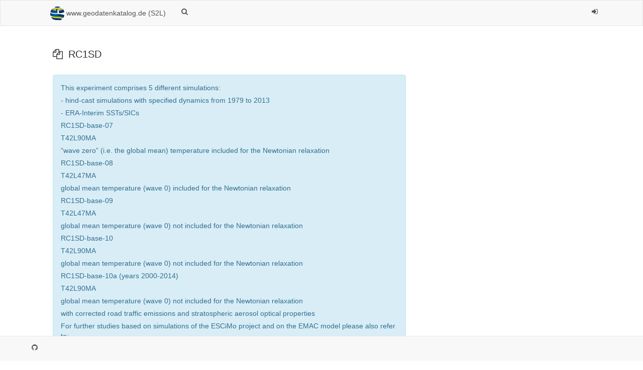

--- FILE ---
content_type: text/html;charset=UTF-8
request_url: https://gdk.gdi-de.org/geonetwork/srv/api/records/de.dkrz.wdcc.iso3589532
body_size: 120729
content:
<html>
  <head>
    <title>RC1SD</title>
    <meta charset="utf-8" />
    <meta name="viewport" content="initial-scale=1.0" />
    <meta name="apple-mobile-web-app-capable" content="yes" />
    <meta name="description" content="This experiment comprises 5 different simulations: - hind-cast simulations with specified dynamics from 1979 to 2013 - ERA-Interim SSTs/SICs RC1SD-base-07 T42L90MA “wave zero” (i.e. the global mean) temperature included for the Newtonian relaxation RC1SD-base-08 T42L47MA global mean temperature (wave 0) included for the Newtonian relaxation RC1SD-base-09 T42L47MA global mean temperature (wave 0) not included for the Newtonian relaxation RC1SD-base-10 T42L90MA global mean temperature (wave 0) not included for the Newtonian relaxation RC1SD-base-10a (years 2000-2014) T42L90MA global mean temperature (wave 0) not included for the Newtonian relaxation with corrected road traffic emissions and stratospheric aerosol optical properties For further studies based on simulations of the ESCiMo project and on the EMAC model please also refer to: https://www.atmos-chem-phys.net/special_issue812.html https://gmd.copernicus.org/articles/special_issue10_22.html https://www.atmos-chem-phys.net/special_issue22.html http://www.pa.op.dlr.de/~PatrickJoeckel/ESCiMo/publications/escimo_publications.html MESSy version 2.50.5 http://www.messy-interface.org" />
    <meta name="keywords" content="" />
    <meta property="og:title" content="RC1SD" />
    <meta property="og:description" content="This experiment comprises 5 different simulations: - hind-cast simulations with specified dynamics from 1979 to 2013 - ERA-Interim SSTs/SICs RC1SD-base-07 T42L90MA “wave zero” (i.e. the global mean) temperature included for the Newtonian relaxation RC1SD-base-08 T42L47MA global mean temperature (wave 0) included for the Newtonian relaxation RC1SD-base-09 T42L47MA global mean temperature (wave 0) not included for the Newtonian relaxation RC1SD-base-10 T42L90MA global mean temperature (wave 0) not included for the Newtonian relaxation RC1SD-base-10a (years 2000-2014) T42L90MA global mean temperature (wave 0) not included for the Newtonian relaxation with corrected road traffic emissions and stratospheric aerosol optical properties For further studies based on simulations of the ESCiMo project and on the EMAC model please also refer to: https://www.atmos-chem-phys.net/special_issue812.html https://gmd.copernicus.org/articles/special_issue10_22.html https://www.atmos-chem-phys.net/special_issue22.html http://www.pa.op.dlr.de/~PatrickJoeckel/ESCiMo/publications/escimo_publications.html MESSy version 2.50.5 http://www.messy-interface.org" />
    <meta property="og:site_name" content="www.geodatenkatalog.de (S2L)" />
    <meta property="og:image" content="" />
    <meta name="twitter:card" content="summary" />
    <meta name="twitter:image" content="" />
    <meta name="twitter:title" content="RC1SD" />
    <meta name="twitter:description" content="This experiment comprises 5 different simulations: - hind-cast simulations with specified dynamics from 1979 to 2013 - ERA-Interim SSTs/SICs RC1SD-base-07 T42L90MA “wave zero” (i.e. the global mean) temperature included for the Newtonian relaxation RC1SD-base-08 T42L47MA global mean temperature (wave 0) included for the Newtonian relaxation RC1SD-base-09 T42L47MA global mean temperature (wave 0) not included for the Newtonian relaxation RC1SD-base-10 T42L90MA global mean temperature (wave 0) not included for the Newtonian relaxation RC1SD-base-10a (years 2000-2014) T42L90MA global mean temperature (wave 0) not included for the Newtonian relaxation with corrected road traffic emissions and stratospheric aerosol optical properties For further studies based on simulations of the ESCiMo project and on the EMAC model please also refer to: https://www.atmos-chem-phys.net/special_issue812.html https://gmd.copernicus.org/articles/special_issue10_22.html https://www.atmos-chem-phys.net/special_issue22.html http://www.pa.op.dlr.de/~PatrickJoeckel/ESCiMo/publications/escimo_publications.html MESSy version 2.50.5 http://www.messy-interface.org" />
    <meta name="twitter:site" content="www.geodatenkatalog.de (S2L)" />
    <link rel="canonical" href="https://gdk.gdi-de.org/geonetwork/srv/api/records/de.dkrz.wdcc.iso3589532" />
    <link rel="icon" sizes="16x16 32x32 48x48" type="image/png" href="https://gdk.gdi-de.org/geonetwork/srv/eng/../../images/logos/favicon.png" />
    <link href="https://gdk.gdi-de.org/geonetwork/srv/eng/rss.search?sortBy=changeDate" rel="alternate" type="application/rss+xml" title="RC1SD" />
    <link href="https://gdk.gdi-de.org/geonetwork/srv/eng/portal.opensearch" rel="search" type="application/opensearchdescription+xml" title="RC1SD" />
    <link href="https://gdk.gdi-de.org/geonetwork/srv/eng/../../static/gn_search_default.css?v=842bb993e88d0f465f26b7287591cdcfbc680626&amp;" rel="stylesheet" media="screen" />
    <link href="https://gdk.gdi-de.org/geonetwork/srv/eng/../../static/bootstrap-table.min.css?v=842bb993e88d0f465f26b7287591cdcfbc680626" rel="stylesheet" media="screen" />
    <link href="https://gdk.gdi-de.org/geonetwork/srv/eng/../../static/ng-skos.css?v=842bb993e88d0f465f26b7287591cdcfbc680626" rel="stylesheet" media="screen" />
    <link href="https://gdk.gdi-de.org/geonetwork/srv/eng/../../static/_custom_style.css?v=842bb993e88d0f465f26b7287591cdcfbc680626&amp;" rel="stylesheet" media="screen" />
  </head>
  <body>
    <div class="gn-full">
      <div class="navbar navbar-default gn-top-bar">
        <div class="container">
          <div class="navbar-header">
            <button type="button" class="navbar-toggle collapsed" data-toggle="collapse" data-target="#navbar" title="" aria-expanded="false" aria-controls="navbar">
              <span class="sr-only" />
              <span class="icon-bar" />
              <span class="icon-bar" />
              <span class="icon-bar" />
            </button>
          </div>
          <div id="navbar" class="navbar-collapse collapse">
            <ul class="nav navbar-nav" id="topbar-left">
              <li>
                <a href="https://gdk.gdi-de.org/geonetwork/srv/eng/catalog.search#/home">
                  <img class="gn-logo" alt="" src="https://gdk.gdi-de.org/geonetwork/srv/eng/../../images/logos/becd9462-4215-4e95-b285-5924031bc28a.png" />
                  www.geodatenkatalog.de (S2L)
                </a>
              </li>
              <li>
                <a title="" href="https://gdk.gdi-de.org/geonetwork/srv/search" onclick="location.href=('https://gdk.gdi-de.org/geonetwork/srv/eng/catalog.search#/search');return false;">
                  <i class="fa fa-fw fa-search hidden-sm"> </i>
                  <span />
                </a>
              </li>
              <li id="map-menu" class="hidden-nojs">
                <a title="" href="https://gdk.gdi-de.org/geonetwork/srv/eng/catalog.search#/map">
                  <i class="fa fa-fw fa-globe hidden-sm"> </i>
                  <span />
                </a>
              </li>
            </ul>
            <ul class="nav navbar-nav navbar-right">
              <li>
                <a href="https://gdk.gdi-de.org/geonetwork/srv/eng/catalog.signin" title="">
                  <i class="fa fa-sign-in fa-fw"> </i>
                </a>
              </li>
            </ul>
          </div>
        </div>
      </div>
      <div class="container">
        <div class="container-fluid gn-metadata-view gn-schema-iso19139">
          <article id="gn-metadata-view-485789" class="gn-md-view gn-metadata-display" itemscope="itemscope" itemtype="http://schema.org/DataCatalog">
            <div class="row">
              <div class="col-md-8">
                <header>
                  <h1 itemprop="name" itemscope="itemscope" itemtype="http://schema.org/name">
                    <i class="fa gn-icon-series"> </i>
                    RC1SD
                  </h1>
                  <div class="alert alert-info">
                    <p xmlns:util="java:org.fao.geonet.util.XslUtil">This experiment comprises  5 different simulations:</p>
                    <p xmlns:util="java:org.fao.geonet.util.XslUtil">
                      <p />
                      <p>
                        <p>- hind-cast simulations with  specified dynamics from 1979 to 2013</p>
                        <p>
                          <p>- ERA-Interim  SSTs/SICs</p>
                          <p>
                            <p />
                            <p>
                              <p>RC1SD-base-07</p>
                              <p>
                                <p>T42L90MA</p>
                                <p>
                                  <p>“wave zero” (i.e. the global  mean)  temperature included for the Newtonian  relaxation</p>
                                  <p>
                                    <p />
                                    <p>
                                      <p>RC1SD-base-08</p>
                                      <p>
                                        <p>T42L47MA</p>
                                        <p>
                                          <p>global mean temperature (wave 0) included for the Newtonian  relaxation</p>
                                          <p>
                                            <p />
                                            <p>
                                              <p>RC1SD-base-09</p>
                                              <p>
                                                <p>T42L47MA</p>
                                                <p>
                                                  <p>global mean temperature (wave 0) not included for the Newtonian  relaxation</p>
                                                  <p>
                                                    <p />
                                                    <p>
                                                      <p>RC1SD-base-10</p>
                                                      <p>
                                                        <p>T42L90MA</p>
                                                        <p>
                                                          <p>global mean temperature (wave 0) not included for the Newtonian  relaxation</p>
                                                          <p>
                                                            <p />
                                                            <p>
                                                              <p>RC1SD-base-10a (years 2000-2014)</p>
                                                              <p>
                                                                <p>T42L90MA</p>
                                                                <p>
                                                                  <p>global mean temperature (wave 0) not included for the Newtonian  relaxation</p>
                                                                  <p>
                                                                    <p>with corrected road traffic emissions and stratospheric aerosol optical properties</p>
                                                                    <p>
                                                                      <p />
                                                                      <p>
                                                                        <p>For further studies based on simulations of the ESCiMo project and on the EMAC model  please also refer  to:</p>
                                                                        <p>
                                                                          <p>
                                                                            <a href="https://www.atmos-chem-phys.net/special_issue812.html ">https://www.atmos-chem-phys.net/special_issue812.html</a>
                                                                          </p>
                                                                          <p>
                                                                            <p>
                                                                              <a href="https://gmd.copernicus.org/articles/special_issue10_22.html ">https://gmd.copernicus.org/articles/special_issue10_22.html</a>
                                                                            </p>
                                                                            <p>
                                                                              <p>
                                                                                <a href="https://www.atmos-chem-phys.net/special_issue22.html ">https://www.atmos-chem-phys.net/special_issue22.html</a>
                                                                              </p>
                                                                              <p>
                                                                                <p>
                                                                                  <a href="http://www.pa.op.dlr.de/~PatrickJoeckel/ESCiMo/publications/escimo_publications.html ">http://www.pa.op.dlr.de/~PatrickJoeckel/ESCiMo/publications/escimo_publications.html</a>
                                                                                </p>
                                                                                <p>
                                                                                  MESSy version 2.50.5
                                                                                  <a href="http://www.messy-interface.org ">http://www.messy-interface.org</a>
                                                                                </p>
                                                                              </p>
                                                                            </p>
                                                                          </p>
                                                                        </p>
                                                                      </p>
                                                                    </p>
                                                                  </p>
                                                                </p>
                                                              </p>
                                                            </p>
                                                          </p>
                                                        </p>
                                                      </p>
                                                    </p>
                                                  </p>
                                                </p>
                                              </p>
                                            </p>
                                          </p>
                                        </p>
                                      </p>
                                    </p>
                                  </p>
                                </p>
                              </p>
                            </p>
                          </p>
                        </p>
                      </p>
                    </p>
                  </div>
                  <table class="table">
                    <tr class="active">
                      <td>
                        <div class="pull-left text-muted">
                          <i class="fa fa-quote-left fa-4x"> </i>
                        </div>
                      </td>
                      <td>
                        <em title="This proposal was automatically generated, check if the metadata authors did not specified custom citation requirements.">Citation proposal</em>
                        <br />
                        Dr. Patrick Jöckel (Deutsches Zentrum für Luft- und Raumfahrt) - Holger Tost (Johannes Gutenberg Universität Mainz) - Andrea Pozzer (Max-Planck-Institute for Chemistry) - Markus Kunze (Karlsruhe Institute of Technology) - Oliver Kirner (Karlsruhe Institute of Technology) - Dr. Carl A.M. Brenninkmeijer (Max-Planck-Institute for Chemistry) - Sabine Brinkop (Deutsches Zentrum fuer Luft- und Raumfahrt) - Duy S. Cai (Deutsches Zentrum fuer Luft- und Raumfahrt) - Christoph Dyroff (Karlsruhe Institute of Technology) - Johannes Eckstein (Karlsruhe Institute of Technology) - Franziska Frank (Deutsches Zentrum fuer Luft- und Raumfahrt) - Hella Garny (Deutsches Zentrum fuer Luft- und Raumfahrt) - Klaus-Dirk Gottschaldt (Deutsches Zentrum fuer Luft- und Raumfahrt) - Phoebe Graf (Deutsches Zentrum fuer Luft- und Raumfahrt) - Prof. Dr. Volker Grewe (Deutsches Zentrum fuer Luft- und Raumfahrt) - Astrid Kerkweg (Johannes Gutenberg Universität Mainz) - Bastian Kern (Max-Planck-Institute for Chemistry) - Sigrun Matthes (Deutsches Zentrum fuer Luft- und Raumfahrt) - Mariano Mertens (Deutsches Zentrum fuer Luft- und Raumfahrt) - Stefanie Meul (Freie Universität Berlin) - Marco Neumaier (Karlsruhe Institute of Technology) - Matthias Nützel (Deutsches Zentrum fuer Luft- und Raumfahrt) - Sophie Oberländer-Hayn (Freie Universität Berlin) - Dr. Andreas Pfeiffer (Deutsches Zentrum fuer Luft- und Raumfahrt) - Roland Ruhnke (Karlsruhe Institute of Technology) - Theresa Runde (Deutsches Zentrum fuer Luft- und Raumfahrt) - Rolf Sander (Max-Planck-Institute for Chemistry) - Dieter Scharffe (Max-Planck-Institute for Chemistry) - Dr. Andreas Zahn (University of Reading). RC1SD.
                        <a href="">https://gdk.gdi-de.org/geonetwork/srv/api/records/de.dkrz.wdcc.iso3589532</a>
                      </td>
                    </tr>
                  </table>
                  <div gn-related="md" data-user="user" data-types="onlines"> </div>
                </header>
                <div>
                  <div class="tab-content">
                    <div id="gn-tab-default">
                      <h1 class="view-header">Simple</h1>
                      <div id="gn-view-d619530e3901" class="gn-tab-content">
                        <dl>
                          <dt>Alternate title</dt>
                          <dd>RC1SD</dd>
                        </dl>
                        <dl class="gn-date">
                          <dt>
                            Date
          (
                            <span title="Date identifies when the resource was brought into existence">Creation</span>
                            )
                          </dt>
                          <dd>
                            <span data-gn-humanize-time="2018-04-12" data-format="DD MMM YYYY">2018-04-12</span>
                          </dd>
                        </dl>
                        <dl class="gn-code">
                          <dt>Identifier</dt>
                          <dd>None</dd>
                        </dl>
                        <dl class="gn-code">
                          <dt>Identifier</dt>
                          <dd>doi:10.26050/WDCC/RC1SD 
          /
        ESCiMo / CCMI: hindcast simulations with specified dynamics, ERA-Interim SSTs/SICs.  1979-2013</dd>
                        </dl>
                        <div class="gn-contact">
                          <h3>
                            <i class="fa fa-envelope"> </i>
                            <span title="Party who created the resource">Originator</span>
                          </h3>
                          <div class="row">
                            <div class="col-md-6">
                              <address itemprop="author" itemscope="itemscope" itemtype="http://schema.org/Organization">
                                <strong>
                                  <a href="mailto:">Deutsches Zentrum für Luft- und Raumfahrt 
          -
          
                Dr. Patrick Jöckel
               </a>
                                </strong>
                                <br />
                              </address>
                            </div>
                            <div class="col-md-6">
                              <address />
                            </div>
                          </div>
                        </div>
                        <dl>
                          <dt>Other citation details</dt>
                          <dd>doi:10.26050/WDCC/RC1SD</dd>
                        </dl>
                        <div class="gn-contact">
                          <h3>
                            <i class="fa fa-envelope"> </i>
                            <span title="Party who authored the resource">Author</span>
                          </h3>
                          <div class="row">
                            <div class="col-md-6">
                              <address itemprop="author" itemscope="itemscope" itemtype="http://schema.org/Organization">
                                <strong>
                                  <a href="mailto:">Deutsches Zentrum für Luft- und Raumfahrt 
          -
          
            Dr. Patrick Jöckel
           </a>
                                </strong>
                                <br />
                              </address>
                            </div>
                            <div class="col-md-6">
                              <address />
                            </div>
                          </div>
                        </div>
                        <div class="gn-contact">
                          <h3>
                            <i class="fa fa-envelope"> </i>
                            <span title="Party who authored the resource">Author</span>
                          </h3>
                          <div class="row">
                            <div class="col-md-6">
                              <address itemprop="author" itemscope="itemscope" itemtype="http://schema.org/Organization">
                                <strong>
                                  <a href="mailto:">Johannes Gutenberg Universität  Mainz 
          -
          
            Holger Tost
           </a>
                                </strong>
                                <br />
                              </address>
                            </div>
                            <div class="col-md-6">
                              <address />
                            </div>
                          </div>
                        </div>
                        <div class="gn-contact">
                          <h3>
                            <i class="fa fa-envelope"> </i>
                            <span title="Party who authored the resource">Author</span>
                          </h3>
                          <div class="row">
                            <div class="col-md-6">
                              <address itemprop="author" itemscope="itemscope" itemtype="http://schema.org/Organization">
                                <strong>
                                  <a href="mailto:">Max-Planck-Institute for Chemistry 
          -
          
            Andrea Pozzer
           </a>
                                </strong>
                                <br />
                              </address>
                            </div>
                            <div class="col-md-6">
                              <address>
                                <dl class="gn-link" itemprop="distribution" itemscope="itemscope" itemtype="http://schema.org/DataDownload">
                                  <dt>Website</dt>
                                  <dd>
                                    <a href="http://www.caribic-atmospheric.com" title="http://www.caribic-atmospheric.com">http://www.caribic-atmospheric.com</a>
                                     
                                  </dd>
                                </dl>
                              </address>
                            </div>
                          </div>
                        </div>
                        <div class="gn-contact">
                          <h3>
                            <i class="fa fa-envelope"> </i>
                            <span title="Party who authored the resource">Author</span>
                          </h3>
                          <div class="row">
                            <div class="col-md-6">
                              <address itemprop="author" itemscope="itemscope" itemtype="http://schema.org/Organization">
                                <strong>
                                  <a href="mailto:">Karlsruhe Institute of  Technology 
          -
          
            Markus Kunze
           </a>
                                </strong>
                                <br />
                              </address>
                            </div>
                            <div class="col-md-6">
                              <address />
                            </div>
                          </div>
                        </div>
                        <div class="gn-contact">
                          <h3>
                            <i class="fa fa-envelope"> </i>
                            <span title="Party who authored the resource">Author</span>
                          </h3>
                          <div class="row">
                            <div class="col-md-6">
                              <address itemprop="author" itemscope="itemscope" itemtype="http://schema.org/Organization">
                                <strong>
                                  <a href="mailto:">Karlsruhe Institute of  Technology 
          -
          
            Oliver Kirner
           </a>
                                </strong>
                                <br />
                              </address>
                            </div>
                            <div class="col-md-6">
                              <address />
                            </div>
                          </div>
                        </div>
                        <div class="gn-contact">
                          <h3>
                            <i class="fa fa-envelope"> </i>
                            <span title="Party who authored the resource">Author</span>
                          </h3>
                          <div class="row">
                            <div class="col-md-6">
                              <address itemprop="author" itemscope="itemscope" itemtype="http://schema.org/Organization">
                                <strong>
                                  <a href="mailto:">Max-Planck-Institute for Chemistry 
          -
          
            Dr. Carl A.M. Brenninkmeijer
           </a>
                                </strong>
                                <br />
                              </address>
                            </div>
                            <div class="col-md-6">
                              <address>
                                <dl class="gn-link" itemprop="distribution" itemscope="itemscope" itemtype="http://schema.org/DataDownload">
                                  <dt>Website</dt>
                                  <dd>
                                    <a href="http://www.caribic-atmospheric.com" title="http://www.caribic-atmospheric.com">http://www.caribic-atmospheric.com</a>
                                     
                                  </dd>
                                </dl>
                              </address>
                            </div>
                          </div>
                        </div>
                        <div class="gn-contact">
                          <h3>
                            <i class="fa fa-envelope"> </i>
                            <span title="Party who authored the resource">Author</span>
                          </h3>
                          <div class="row">
                            <div class="col-md-6">
                              <address itemprop="author" itemscope="itemscope" itemtype="http://schema.org/Organization">
                                <strong>
                                  <a href="mailto:">Deutsches Zentrum fuer Luft- und Raumfahrt 
          -
          
            Sabine Brinkop
           </a>
                                </strong>
                                <br />
                              </address>
                            </div>
                            <div class="col-md-6">
                              <address>
                                <dl class="gn-link" itemprop="distribution" itemscope="itemscope" itemtype="http://schema.org/DataDownload">
                                  <dt>Website</dt>
                                  <dd>
                                    <a href="n/a" title="n/a">n/a</a>
                                     
                                  </dd>
                                </dl>
                              </address>
                            </div>
                          </div>
                        </div>
                        <div class="gn-contact">
                          <h3>
                            <i class="fa fa-envelope"> </i>
                            <span title="Party who authored the resource">Author</span>
                          </h3>
                          <div class="row">
                            <div class="col-md-6">
                              <address itemprop="author" itemscope="itemscope" itemtype="http://schema.org/Organization">
                                <strong>
                                  <a href="mailto:">Deutsches Zentrum fuer Luft- und Raumfahrt 
          -
          
            Duy S. Cai
           </a>
                                </strong>
                                <br />
                              </address>
                            </div>
                            <div class="col-md-6">
                              <address>
                                <dl class="gn-link" itemprop="distribution" itemscope="itemscope" itemtype="http://schema.org/DataDownload">
                                  <dt>Website</dt>
                                  <dd>
                                    <a href="n/a" title="n/a">n/a</a>
                                     
                                  </dd>
                                </dl>
                              </address>
                            </div>
                          </div>
                        </div>
                        <div class="gn-contact">
                          <h3>
                            <i class="fa fa-envelope"> </i>
                            <span title="Party who authored the resource">Author</span>
                          </h3>
                          <div class="row">
                            <div class="col-md-6">
                              <address itemprop="author" itemscope="itemscope" itemtype="http://schema.org/Organization">
                                <strong>
                                  <a href="mailto:">Karlsruhe Institute of  Technology 
          -
          
            Christoph Dyroff
           </a>
                                </strong>
                                <br />
                              </address>
                            </div>
                            <div class="col-md-6">
                              <address />
                            </div>
                          </div>
                        </div>
                        <div class="gn-contact">
                          <h3>
                            <i class="fa fa-envelope"> </i>
                            <span title="Party who authored the resource">Author</span>
                          </h3>
                          <div class="row">
                            <div class="col-md-6">
                              <address itemprop="author" itemscope="itemscope" itemtype="http://schema.org/Organization">
                                <strong>
                                  <a href="mailto:">Karlsruhe Institute of  Technology 
          -
          
            Johannes Eckstein
           </a>
                                </strong>
                                <br />
                              </address>
                            </div>
                            <div class="col-md-6">
                              <address />
                            </div>
                          </div>
                        </div>
                        <div class="gn-contact">
                          <h3>
                            <i class="fa fa-envelope"> </i>
                            <span title="Party who authored the resource">Author</span>
                          </h3>
                          <div class="row">
                            <div class="col-md-6">
                              <address itemprop="author" itemscope="itemscope" itemtype="http://schema.org/Organization">
                                <strong>
                                  <a href="mailto:">Deutsches Zentrum fuer Luft- und Raumfahrt 
          -
          
            Franziska Frank
           </a>
                                </strong>
                                <br />
                              </address>
                            </div>
                            <div class="col-md-6">
                              <address>
                                <dl class="gn-link" itemprop="distribution" itemscope="itemscope" itemtype="http://schema.org/DataDownload">
                                  <dt>Website</dt>
                                  <dd>
                                    <a href="n/a" title="n/a">n/a</a>
                                     
                                  </dd>
                                </dl>
                              </address>
                            </div>
                          </div>
                        </div>
                        <div class="gn-contact">
                          <h3>
                            <i class="fa fa-envelope"> </i>
                            <span title="Party who authored the resource">Author</span>
                          </h3>
                          <div class="row">
                            <div class="col-md-6">
                              <address itemprop="author" itemscope="itemscope" itemtype="http://schema.org/Organization">
                                <strong>
                                  <a href="mailto:">Deutsches Zentrum fuer Luft- und Raumfahrt 
          -
          
            Hella Garny
           </a>
                                </strong>
                                <br />
                              </address>
                            </div>
                            <div class="col-md-6">
                              <address>
                                <dl class="gn-link" itemprop="distribution" itemscope="itemscope" itemtype="http://schema.org/DataDownload">
                                  <dt>Website</dt>
                                  <dd>
                                    <a href="n/a" title="n/a">n/a</a>
                                     
                                  </dd>
                                </dl>
                              </address>
                            </div>
                          </div>
                        </div>
                        <div class="gn-contact">
                          <h3>
                            <i class="fa fa-envelope"> </i>
                            <span title="Party who authored the resource">Author</span>
                          </h3>
                          <div class="row">
                            <div class="col-md-6">
                              <address itemprop="author" itemscope="itemscope" itemtype="http://schema.org/Organization">
                                <strong>
                                  <a href="mailto:">Deutsches Zentrum fuer Luft- und Raumfahrt 
          -
          
            Klaus-Dirk Gottschaldt
           </a>
                                </strong>
                                <br />
                              </address>
                            </div>
                            <div class="col-md-6">
                              <address>
                                <dl class="gn-link" itemprop="distribution" itemscope="itemscope" itemtype="http://schema.org/DataDownload">
                                  <dt>Website</dt>
                                  <dd>
                                    <a href="n/a" title="n/a">n/a</a>
                                     
                                  </dd>
                                </dl>
                              </address>
                            </div>
                          </div>
                        </div>
                        <div class="gn-contact">
                          <h3>
                            <i class="fa fa-envelope"> </i>
                            <span title="Party who authored the resource">Author</span>
                          </h3>
                          <div class="row">
                            <div class="col-md-6">
                              <address itemprop="author" itemscope="itemscope" itemtype="http://schema.org/Organization">
                                <strong>
                                  <a href="mailto:">Deutsches Zentrum fuer Luft- und Raumfahrt 
          -
          
            Phoebe Graf
           </a>
                                </strong>
                                <br />
                              </address>
                            </div>
                            <div class="col-md-6">
                              <address>
                                <dl class="gn-link" itemprop="distribution" itemscope="itemscope" itemtype="http://schema.org/DataDownload">
                                  <dt>Website</dt>
                                  <dd>
                                    <a href="n/a" title="n/a">n/a</a>
                                     
                                  </dd>
                                </dl>
                              </address>
                            </div>
                          </div>
                        </div>
                        <div class="gn-contact">
                          <h3>
                            <i class="fa fa-envelope"> </i>
                            <span title="Party who authored the resource">Author</span>
                          </h3>
                          <div class="row">
                            <div class="col-md-6">
                              <address itemprop="author" itemscope="itemscope" itemtype="http://schema.org/Organization">
                                <strong>
                                  <a href="mailto:">Deutsches Zentrum fuer Luft- und Raumfahrt 
          -
          
            Prof. Dr. Volker Grewe
           </a>
                                </strong>
                                <br />
                              </address>
                            </div>
                            <div class="col-md-6">
                              <address>
                                <dl class="gn-link" itemprop="distribution" itemscope="itemscope" itemtype="http://schema.org/DataDownload">
                                  <dt>Website</dt>
                                  <dd>
                                    <a href="n/a" title="n/a">n/a</a>
                                     
                                  </dd>
                                </dl>
                              </address>
                            </div>
                          </div>
                        </div>
                        <div class="gn-contact">
                          <h3>
                            <i class="fa fa-envelope"> </i>
                            <span title="Party who authored the resource">Author</span>
                          </h3>
                          <div class="row">
                            <div class="col-md-6">
                              <address itemprop="author" itemscope="itemscope" itemtype="http://schema.org/Organization">
                                <strong>
                                  <a href="mailto:">Johannes Gutenberg Universität  Mainz 
          -
          
            Astrid Kerkweg
           </a>
                                </strong>
                                <br />
                              </address>
                            </div>
                            <div class="col-md-6">
                              <address />
                            </div>
                          </div>
                        </div>
                        <div class="gn-contact">
                          <h3>
                            <i class="fa fa-envelope"> </i>
                            <span title="Party who authored the resource">Author</span>
                          </h3>
                          <div class="row">
                            <div class="col-md-6">
                              <address itemprop="author" itemscope="itemscope" itemtype="http://schema.org/Organization">
                                <strong>
                                  <a href="mailto:">Max-Planck-Institute for Chemistry 
          -
          
            Bastian Kern
           </a>
                                </strong>
                                <br />
                              </address>
                            </div>
                            <div class="col-md-6">
                              <address>
                                <dl class="gn-link" itemprop="distribution" itemscope="itemscope" itemtype="http://schema.org/DataDownload">
                                  <dt>Website</dt>
                                  <dd>
                                    <a href="http://www.caribic-atmospheric.com" title="http://www.caribic-atmospheric.com">http://www.caribic-atmospheric.com</a>
                                     
                                  </dd>
                                </dl>
                              </address>
                            </div>
                          </div>
                        </div>
                        <div class="gn-contact">
                          <h3>
                            <i class="fa fa-envelope"> </i>
                            <span title="Party who authored the resource">Author</span>
                          </h3>
                          <div class="row">
                            <div class="col-md-6">
                              <address itemprop="author" itemscope="itemscope" itemtype="http://schema.org/Organization">
                                <strong>
                                  <a href="mailto:">Deutsches Zentrum fuer Luft- und Raumfahrt 
          -
          
            Sigrun Matthes
           </a>
                                </strong>
                                <br />
                              </address>
                            </div>
                            <div class="col-md-6">
                              <address>
                                <dl class="gn-link" itemprop="distribution" itemscope="itemscope" itemtype="http://schema.org/DataDownload">
                                  <dt>Website</dt>
                                  <dd>
                                    <a href="n/a" title="n/a">n/a</a>
                                     
                                  </dd>
                                </dl>
                              </address>
                            </div>
                          </div>
                        </div>
                        <div class="gn-contact">
                          <h3>
                            <i class="fa fa-envelope"> </i>
                            <span title="Party who authored the resource">Author</span>
                          </h3>
                          <div class="row">
                            <div class="col-md-6">
                              <address itemprop="author" itemscope="itemscope" itemtype="http://schema.org/Organization">
                                <strong>
                                  <a href="mailto:">Deutsches Zentrum fuer Luft- und Raumfahrt 
          -
          
            Mariano Mertens
           </a>
                                </strong>
                                <br />
                              </address>
                            </div>
                            <div class="col-md-6">
                              <address>
                                <dl class="gn-link" itemprop="distribution" itemscope="itemscope" itemtype="http://schema.org/DataDownload">
                                  <dt>Website</dt>
                                  <dd>
                                    <a href="n/a" title="n/a">n/a</a>
                                     
                                  </dd>
                                </dl>
                              </address>
                            </div>
                          </div>
                        </div>
                        <div class="gn-contact">
                          <h3>
                            <i class="fa fa-envelope"> </i>
                            <span title="Party who authored the resource">Author</span>
                          </h3>
                          <div class="row">
                            <div class="col-md-6">
                              <address itemprop="author" itemscope="itemscope" itemtype="http://schema.org/Organization">
                                <strong>
                                  <a href="mailto:">Freie Universität  Berlin 
          -
          
            Stefanie Meul
           </a>
                                </strong>
                                <br />
                              </address>
                            </div>
                            <div class="col-md-6">
                              <address>
                                <dl class="gn-link" itemprop="distribution" itemscope="itemscope" itemtype="http://schema.org/DataDownload">
                                  <dt>Website</dt>
                                  <dd>
                                    <a href="http://www.geo.fu-berlin.de/met/index.html" title="http://www.geo.fu-berlin.de/met/index.html">http://www.geo.fu-berlin.de/met/index.html</a>
                                     
                                  </dd>
                                </dl>
                              </address>
                            </div>
                          </div>
                        </div>
                        <div class="gn-contact">
                          <h3>
                            <i class="fa fa-envelope"> </i>
                            <span title="Party who authored the resource">Author</span>
                          </h3>
                          <div class="row">
                            <div class="col-md-6">
                              <address itemprop="author" itemscope="itemscope" itemtype="http://schema.org/Organization">
                                <strong>
                                  <a href="mailto:">Karlsruhe Institute of  Technology 
          -
          
            Marco Neumaier
           </a>
                                </strong>
                                <br />
                              </address>
                            </div>
                            <div class="col-md-6">
                              <address />
                            </div>
                          </div>
                        </div>
                        <div class="gn-contact">
                          <h3>
                            <i class="fa fa-envelope"> </i>
                            <span title="Party who authored the resource">Author</span>
                          </h3>
                          <div class="row">
                            <div class="col-md-6">
                              <address itemprop="author" itemscope="itemscope" itemtype="http://schema.org/Organization">
                                <strong>
                                  <a href="mailto:">Deutsches Zentrum fuer Luft- und Raumfahrt 
          -
          
            Matthias Nützel
           </a>
                                </strong>
                                <br />
                              </address>
                            </div>
                            <div class="col-md-6">
                              <address>
                                <dl class="gn-link" itemprop="distribution" itemscope="itemscope" itemtype="http://schema.org/DataDownload">
                                  <dt>Website</dt>
                                  <dd>
                                    <a href="n/a" title="n/a">n/a</a>
                                     
                                  </dd>
                                </dl>
                              </address>
                            </div>
                          </div>
                        </div>
                        <div class="gn-contact">
                          <h3>
                            <i class="fa fa-envelope"> </i>
                            <span title="Party who authored the resource">Author</span>
                          </h3>
                          <div class="row">
                            <div class="col-md-6">
                              <address itemprop="author" itemscope="itemscope" itemtype="http://schema.org/Organization">
                                <strong>
                                  <a href="mailto:">Freie Universität  Berlin 
          -
          
            Sophie Oberländer-Hayn
           </a>
                                </strong>
                                <br />
                              </address>
                            </div>
                            <div class="col-md-6">
                              <address>
                                <dl class="gn-link" itemprop="distribution" itemscope="itemscope" itemtype="http://schema.org/DataDownload">
                                  <dt>Website</dt>
                                  <dd>
                                    <a href="http://www.geo.fu-berlin.de/met/index.html" title="http://www.geo.fu-berlin.de/met/index.html">http://www.geo.fu-berlin.de/met/index.html</a>
                                     
                                  </dd>
                                </dl>
                              </address>
                            </div>
                          </div>
                        </div>
                        <div class="gn-contact">
                          <h3>
                            <i class="fa fa-envelope"> </i>
                            <span title="Party who authored the resource">Author</span>
                          </h3>
                          <div class="row">
                            <div class="col-md-6">
                              <address itemprop="author" itemscope="itemscope" itemtype="http://schema.org/Organization">
                                <strong>
                                  <a href="mailto:">Deutsches Zentrum fuer Luft- und Raumfahrt 
          -
          
            Dr. Andreas Pfeiffer
           </a>
                                </strong>
                                <br />
                              </address>
                            </div>
                            <div class="col-md-6">
                              <address>
                                <dl class="gn-link" itemprop="distribution" itemscope="itemscope" itemtype="http://schema.org/DataDownload">
                                  <dt>Website</dt>
                                  <dd>
                                    <a href="n/a" title="n/a">n/a</a>
                                     
                                  </dd>
                                </dl>
                              </address>
                            </div>
                          </div>
                        </div>
                        <div class="gn-contact">
                          <h3>
                            <i class="fa fa-envelope"> </i>
                            <span title="Party who authored the resource">Author</span>
                          </h3>
                          <div class="row">
                            <div class="col-md-6">
                              <address itemprop="author" itemscope="itemscope" itemtype="http://schema.org/Organization">
                                <strong>
                                  <a href="mailto:">Karlsruhe Institute of  Technology 
          -
          
            Roland Ruhnke
           </a>
                                </strong>
                                <br />
                              </address>
                            </div>
                            <div class="col-md-6">
                              <address />
                            </div>
                          </div>
                        </div>
                        <div class="gn-contact">
                          <h3>
                            <i class="fa fa-envelope"> </i>
                            <span title="Party who authored the resource">Author</span>
                          </h3>
                          <div class="row">
                            <div class="col-md-6">
                              <address itemprop="author" itemscope="itemscope" itemtype="http://schema.org/Organization">
                                <strong>
                                  <a href="mailto:">Deutsches Zentrum fuer Luft- und Raumfahrt 
          -
          
            Theresa Runde
           </a>
                                </strong>
                                <br />
                              </address>
                            </div>
                            <div class="col-md-6">
                              <address>
                                <dl class="gn-link" itemprop="distribution" itemscope="itemscope" itemtype="http://schema.org/DataDownload">
                                  <dt>Website</dt>
                                  <dd>
                                    <a href="n/a" title="n/a">n/a</a>
                                     
                                  </dd>
                                </dl>
                              </address>
                            </div>
                          </div>
                        </div>
                        <div class="gn-contact">
                          <h3>
                            <i class="fa fa-envelope"> </i>
                            <span title="Party who authored the resource">Author</span>
                          </h3>
                          <div class="row">
                            <div class="col-md-6">
                              <address itemprop="author" itemscope="itemscope" itemtype="http://schema.org/Organization">
                                <strong>
                                  <a href="mailto:">Max-Planck-Institute for Chemistry 
          -
          
            Rolf Sander
           </a>
                                </strong>
                                <br />
                              </address>
                            </div>
                            <div class="col-md-6">
                              <address>
                                <dl class="gn-link" itemprop="distribution" itemscope="itemscope" itemtype="http://schema.org/DataDownload">
                                  <dt>Website</dt>
                                  <dd>
                                    <a href="http://www.caribic-atmospheric.com" title="http://www.caribic-atmospheric.com">http://www.caribic-atmospheric.com</a>
                                     
                                  </dd>
                                </dl>
                              </address>
                            </div>
                          </div>
                        </div>
                        <div class="gn-contact">
                          <h3>
                            <i class="fa fa-envelope"> </i>
                            <span title="Party who authored the resource">Author</span>
                          </h3>
                          <div class="row">
                            <div class="col-md-6">
                              <address itemprop="author" itemscope="itemscope" itemtype="http://schema.org/Organization">
                                <strong>
                                  <a href="mailto:">Max-Planck-Institute for Chemistry 
          -
          
            Dieter Scharffe
           </a>
                                </strong>
                                <br />
                              </address>
                            </div>
                            <div class="col-md-6">
                              <address>
                                <dl class="gn-link" itemprop="distribution" itemscope="itemscope" itemtype="http://schema.org/DataDownload">
                                  <dt>Website</dt>
                                  <dd>
                                    <a href="http://www.caribic-atmospheric.com" title="http://www.caribic-atmospheric.com">http://www.caribic-atmospheric.com</a>
                                     
                                  </dd>
                                </dl>
                              </address>
                            </div>
                          </div>
                        </div>
                        <div class="gn-contact">
                          <h3>
                            <i class="fa fa-envelope"> </i>
                            <span title="Party who authored the resource">Author</span>
                          </h3>
                          <div class="row">
                            <div class="col-md-6">
                              <address itemprop="author" itemscope="itemscope" itemtype="http://schema.org/Organization">
                                <strong>
                                  <a href="mailto:">University of Reading 
          -
          
            Dr. Andreas Zahn
           </a>
                                </strong>
                                <br />
                              </address>
                            </div>
                            <div class="col-md-6">
                              <address>
                                <dl class="gn-link" itemprop="distribution" itemscope="itemscope" itemtype="http://schema.org/DataDownload">
                                  <dt>Website</dt>
                                  <dd>
                                    <a href="http://www.rdg.ac.uk/" title="http://www.rdg.ac.uk/">http://www.rdg.ac.uk/</a>
                                     
                                  </dd>
                                </dl>
                              </address>
                            </div>
                          </div>
                        </div>
                        <div class="gn-contact">
                          <h3>
                            <i class="fa fa-envelope"> </i>
                            <span title="Party who can be contacted for acquiring knowledge about or acquisition of the&#xA;        resource&#xA;      ">Point of contact</span>
                          </h3>
                          <div class="row">
                            <div class="col-md-6">
                              <address itemprop="author" itemscope="itemscope" itemtype="http://schema.org/Organization">
                                <strong>
                                  <a href="mailto:">Deutsches Zentrum für Luft- und Raumfahrt 
          -
          
            Dr. Patrick Jöckel
           </a>
                                </strong>
                                <br />
                              </address>
                            </div>
                            <div class="col-md-6">
                              <address />
                            </div>
                          </div>
                        </div>
                        <dl class="gn-keyword">
                          <dt>
                            Keywords
          (
                            <span title="Keyword identifies a particular subject or topic">Theme</span>
                            )
                          </dt>
                          <dd>
                            <div>
                              <ul>
                                <li>atmospheric chemistry</li>
                              </ul>
                            </div>
                          </dd>
                        </dl>
                        <dl class="gn-keyword">
                          <dt>
                            Keywords
          (
                            <span title="Keyword identifies a particular subject or topic">Theme</span>
                            )
                          </dt>
                          <dd>
                            <div>
                              <ul>
                                <li>climate simulation</li>
                              </ul>
                            </div>
                          </dd>
                        </dl>
                        <dl>
                          <dt>Metadata language</dt>
                          <dd>
                            eng
                            <span title="English">English</span>
                          </dd>
                        </dl>
                        <div class="thumbnail extent" itemprop="spatial" itemscope="itemscope" itemtype="http://schema.org/Place">
                          <span itemprop="geo" itemscope="itemscope" itemtype="http://schema.org/geoShape">
                            <div class="input-group coord coord-north">
                              <input type="text" class="form-control" value="90.00" readonly="" />
                              <span class="input-group-addon">N</span>
                            </div>
                            <div class="input-group coord coord-south">
                              <input type="text" class="form-control" value="-90.00" readonly="" />
                              <span class="input-group-addon">S</span>
                            </div>
                            <div class="input-group coord coord-east">
                              <input type="text" class="form-control" value="360.00" readonly="" />
                              <span class="input-group-addon">E</span>
                            </div>
                            <div class="input-group coord coord-west">
                              <input type="text" class="form-control" value="0.00" readonly="" />
                              <span class="input-group-addon">W</span>
                            </div>
                            <meta itemprop="box" content="-90,360 90,0" />
                          </span>
                          <img class="gn-img-extent" src="https://gdk.gdi-de.org/geonetwork/srv//eng/region.getmap.png?mapsrs=EPSG:3857&amp;width=500&amp;background=osm&amp;geomsrs=EPSG:4326&amp;geom=POLYGON((360 -90,360 90,0 90,0 -90,360 -90))" />
                        </div>
                        <br />
                        <br />
                        <dl>
                          <dt>Begin date</dt>
                          <dd>1979-01-01</dd>
                        </dl>
                        <dl>
                          <dt>End date</dt>
                          <dd>2013-12-31</dd>
                        </dl>
                        <dl>
                          <dt>Begin date</dt>
                          <dd>2000-01-01</dd>
                        </dl>
                        <dl>
                          <dt>End date</dt>
                          <dd>2014-12-31</dd>
                        </dl>
                        <dl>
                          <dt>Begin date</dt>
                          <dd>1979-01-01</dd>
                        </dl>
                        <dl>
                          <dt>End date</dt>
                          <dd>2013-12-31</dd>
                        </dl>
                        <dl>
                          <dt>Begin date</dt>
                          <dd>2000-01-01</dd>
                        </dl>
                        <dl>
                          <dt>End date</dt>
                          <dd>2014-12-31</dd>
                        </dl>
                      </div>
                      <div id="gn-view-d619530e3903" class="gn-tab-content" />
                      <div id="gn-view-d619530e3905" class="gn-tab-content" />
                      <div id="gn-view-d619530e3907" class="gn-tab-content">
                        <dl class="gn-format">
                          <dt>Distribution format</dt>
                          <dd>
                            <ul>
                              <li>
                                NetCDF 
              (network Common Data  Format )
                                <p />
                              </li>
                            </ul>
                          </dd>
                        </dl>
                        <div class="entry name">
                          <h2>Distributor</h2>
                          <div class="target">
                            <div class="gn-contact">
                              <h3>
                                <i class="fa fa-envelope"> </i>
                                <span title="Party who distributes the resource">Distributor</span>
                              </h3>
                              <div class="row">
                                <div class="col-md-6">
                                  <address itemprop="author" itemscope="itemscope" itemtype="http://schema.org/Organization">
                                    <strong>
                                      <a href="mailto:"> </a>
                                    </strong>
                                    <br />
                                  </address>
                                </div>
                                <div class="col-md-6">
                                  <address />
                                </div>
                              </div>
                            </div>
                            <dl class="gn-link" itemprop="distribution" itemscope="itemscope" itemtype="http://schema.org/DataDownload">
                              <dt>OnLine resource</dt>
                              <dd>
                                <a href="http://doi.org/doi:10.26050/WDCC/RC1SD" title="http://doi.org/doi:10.26050/WDCC/RC1SD">http://doi.org/doi:10.26050/WDCC/RC1SD</a>
                                 
                              </dd>
                            </dl>
                          </div>
                        </div>
                      </div>
                      <div id="gn-view-d619530e3909" class="gn-tab-content">
                        <dl>
                          <dt>Hierarchy level</dt>
                          <dd>
                            series
                            <span title="Information applies to the series">Series</span>
                          </dd>
                        </dl>
                      </div>
                      <div id="gn-section-d619530e3912" class="gn-tab-content">
                        <h4 class="view-header">gmd:MD_Metadata</h4>
                        <dl>
                          <dt>File identifier</dt>
                          <dd>
                            de.dkrz.wdcc.iso3589532
                            <a class="btn btn-link" href="https://gdk.gdi-de.org/geonetwork/srv/api/records/de.dkrz.wdcc.iso3589532/formatters/xml">
                              <i class="fa fa-file-code-o fa-2x"> </i>
                              <span>XML</span>
                            </a>
                          </dd>
                        </dl>
                        <dl>
                          <dt>Hierarchy level</dt>
                          <dd>
                            series
                            <span title="Information applies to the series">Series</span>
                          </dd>
                        </dl>
                        <dl>
                          <dt>Hierarchy level name</dt>
                          <dd>RC1SD</dd>
                        </dl>
                        <dl>
                          <dt>Date stamp</dt>
                          <dd>
                            <span data-gn-humanize-time="2021-11-14T04:25:26">2021-11-14T04:25:26</span>
                          </dd>
                        </dl>
                        <dl>
                          <dt>Metadata standard name</dt>
                          <dd>ISO 19115</dd>
                        </dl>
                        <dl>
                          <dt>Metadata standard version</dt>
                          <dd>ISO 19139 / DKRZ  ISO  Simple Profile V1.0</dd>
                        </dl>
                        <div class="gn-contact">
                          <h3>
                            <i class="fa fa-envelope"> </i>
                            <span title="Party who authored the resource">Author</span>
                          </h3>
                          <div class="row">
                            <div class="col-md-6">
                              <address itemprop="author" itemscope="itemscope" itemtype="http://schema.org/Organization">
                                <strong>
                                  <a href="mailto:">Deutsches Zentrum für Luft- und Raumfahrt 
          -
          
        Dr. Patrick Jöckel
       </a>
                                </strong>
                                <br />
                              </address>
                            </div>
                            <div class="col-md-6">
                              <address />
                            </div>
                          </div>
                        </div>
                        <div class="gn-contact">
                          <h3>
                            <i class="fa fa-envelope"> </i>
                            <span title="Party who authored the resource">Author</span>
                          </h3>
                          <div class="row">
                            <div class="col-md-6">
                              <address itemprop="author" itemscope="itemscope" itemtype="http://schema.org/Organization">
                                <strong>
                                  <a href="mailto:">Johannes Gutenberg Universität  Mainz 
          -
          
        Holger Tost
       </a>
                                </strong>
                                <br />
                              </address>
                            </div>
                            <div class="col-md-6">
                              <address />
                            </div>
                          </div>
                        </div>
                        <div class="gn-contact">
                          <h3>
                            <i class="fa fa-envelope"> </i>
                            <span title="Party who authored the resource">Author</span>
                          </h3>
                          <div class="row">
                            <div class="col-md-6">
                              <address itemprop="author" itemscope="itemscope" itemtype="http://schema.org/Organization">
                                <strong>
                                  <a href="mailto:">Max-Planck-Institute for Chemistry 
          -
          
        Andrea Pozzer
       </a>
                                </strong>
                                <br />
                              </address>
                            </div>
                            <div class="col-md-6">
                              <address>
                                <dl class="gn-link" itemprop="distribution" itemscope="itemscope" itemtype="http://schema.org/DataDownload">
                                  <dt>Website</dt>
                                  <dd>
                                    <a href="http://www.caribic-atmospheric.com" title="http://www.caribic-atmospheric.com">http://www.caribic-atmospheric.com</a>
                                     
                                  </dd>
                                </dl>
                              </address>
                            </div>
                          </div>
                        </div>
                        <div class="gn-contact">
                          <h3>
                            <i class="fa fa-envelope"> </i>
                            <span title="Party who authored the resource">Author</span>
                          </h3>
                          <div class="row">
                            <div class="col-md-6">
                              <address itemprop="author" itemscope="itemscope" itemtype="http://schema.org/Organization">
                                <strong>
                                  <a href="mailto:">Karlsruhe Institute of  Technology 
          -
          
        Markus Kunze
       </a>
                                </strong>
                                <br />
                              </address>
                            </div>
                            <div class="col-md-6">
                              <address />
                            </div>
                          </div>
                        </div>
                        <div class="gn-contact">
                          <h3>
                            <i class="fa fa-envelope"> </i>
                            <span title="Party who authored the resource">Author</span>
                          </h3>
                          <div class="row">
                            <div class="col-md-6">
                              <address itemprop="author" itemscope="itemscope" itemtype="http://schema.org/Organization">
                                <strong>
                                  <a href="mailto:">Karlsruhe Institute of  Technology 
          -
          
        Oliver Kirner
       </a>
                                </strong>
                                <br />
                              </address>
                            </div>
                            <div class="col-md-6">
                              <address />
                            </div>
                          </div>
                        </div>
                        <div class="gn-contact">
                          <h3>
                            <i class="fa fa-envelope"> </i>
                            <span title="Party who authored the resource">Author</span>
                          </h3>
                          <div class="row">
                            <div class="col-md-6">
                              <address itemprop="author" itemscope="itemscope" itemtype="http://schema.org/Organization">
                                <strong>
                                  <a href="mailto:">Max-Planck-Institute for Chemistry 
          -
          
        Dr. Carl A.M. Brenninkmeijer
       </a>
                                </strong>
                                <br />
                              </address>
                            </div>
                            <div class="col-md-6">
                              <address>
                                <dl class="gn-link" itemprop="distribution" itemscope="itemscope" itemtype="http://schema.org/DataDownload">
                                  <dt>Website</dt>
                                  <dd>
                                    <a href="http://www.caribic-atmospheric.com" title="http://www.caribic-atmospheric.com">http://www.caribic-atmospheric.com</a>
                                     
                                  </dd>
                                </dl>
                              </address>
                            </div>
                          </div>
                        </div>
                        <div class="gn-contact">
                          <h3>
                            <i class="fa fa-envelope"> </i>
                            <span title="Party who authored the resource">Author</span>
                          </h3>
                          <div class="row">
                            <div class="col-md-6">
                              <address itemprop="author" itemscope="itemscope" itemtype="http://schema.org/Organization">
                                <strong>
                                  <a href="mailto:">Deutsches Zentrum fuer Luft- und Raumfahrt 
          -
          
        Sabine Brinkop
       </a>
                                </strong>
                                <br />
                              </address>
                            </div>
                            <div class="col-md-6">
                              <address>
                                <dl class="gn-link" itemprop="distribution" itemscope="itemscope" itemtype="http://schema.org/DataDownload">
                                  <dt>Website</dt>
                                  <dd>
                                    <a href="n/a" title="n/a">n/a</a>
                                     
                                  </dd>
                                </dl>
                              </address>
                            </div>
                          </div>
                        </div>
                        <div class="gn-contact">
                          <h3>
                            <i class="fa fa-envelope"> </i>
                            <span title="Party who authored the resource">Author</span>
                          </h3>
                          <div class="row">
                            <div class="col-md-6">
                              <address itemprop="author" itemscope="itemscope" itemtype="http://schema.org/Organization">
                                <strong>
                                  <a href="mailto:">Deutsches Zentrum fuer Luft- und Raumfahrt 
          -
          
        Duy S. Cai
       </a>
                                </strong>
                                <br />
                              </address>
                            </div>
                            <div class="col-md-6">
                              <address>
                                <dl class="gn-link" itemprop="distribution" itemscope="itemscope" itemtype="http://schema.org/DataDownload">
                                  <dt>Website</dt>
                                  <dd>
                                    <a href="n/a" title="n/a">n/a</a>
                                     
                                  </dd>
                                </dl>
                              </address>
                            </div>
                          </div>
                        </div>
                        <div class="gn-contact">
                          <h3>
                            <i class="fa fa-envelope"> </i>
                            <span title="Party who authored the resource">Author</span>
                          </h3>
                          <div class="row">
                            <div class="col-md-6">
                              <address itemprop="author" itemscope="itemscope" itemtype="http://schema.org/Organization">
                                <strong>
                                  <a href="mailto:">Karlsruhe Institute of  Technology 
          -
          
        Christoph Dyroff
       </a>
                                </strong>
                                <br />
                              </address>
                            </div>
                            <div class="col-md-6">
                              <address />
                            </div>
                          </div>
                        </div>
                        <div class="gn-contact">
                          <h3>
                            <i class="fa fa-envelope"> </i>
                            <span title="Party who authored the resource">Author</span>
                          </h3>
                          <div class="row">
                            <div class="col-md-6">
                              <address itemprop="author" itemscope="itemscope" itemtype="http://schema.org/Organization">
                                <strong>
                                  <a href="mailto:">Karlsruhe Institute of  Technology 
          -
          
        Johannes Eckstein
       </a>
                                </strong>
                                <br />
                              </address>
                            </div>
                            <div class="col-md-6">
                              <address />
                            </div>
                          </div>
                        </div>
                        <div class="gn-contact">
                          <h3>
                            <i class="fa fa-envelope"> </i>
                            <span title="Party who authored the resource">Author</span>
                          </h3>
                          <div class="row">
                            <div class="col-md-6">
                              <address itemprop="author" itemscope="itemscope" itemtype="http://schema.org/Organization">
                                <strong>
                                  <a href="mailto:">Deutsches Zentrum fuer Luft- und Raumfahrt 
          -
          
        Franziska Frank
       </a>
                                </strong>
                                <br />
                              </address>
                            </div>
                            <div class="col-md-6">
                              <address>
                                <dl class="gn-link" itemprop="distribution" itemscope="itemscope" itemtype="http://schema.org/DataDownload">
                                  <dt>Website</dt>
                                  <dd>
                                    <a href="n/a" title="n/a">n/a</a>
                                     
                                  </dd>
                                </dl>
                              </address>
                            </div>
                          </div>
                        </div>
                        <div class="gn-contact">
                          <h3>
                            <i class="fa fa-envelope"> </i>
                            <span title="Party who authored the resource">Author</span>
                          </h3>
                          <div class="row">
                            <div class="col-md-6">
                              <address itemprop="author" itemscope="itemscope" itemtype="http://schema.org/Organization">
                                <strong>
                                  <a href="mailto:">Deutsches Zentrum fuer Luft- und Raumfahrt 
          -
          
        Hella Garny
       </a>
                                </strong>
                                <br />
                              </address>
                            </div>
                            <div class="col-md-6">
                              <address>
                                <dl class="gn-link" itemprop="distribution" itemscope="itemscope" itemtype="http://schema.org/DataDownload">
                                  <dt>Website</dt>
                                  <dd>
                                    <a href="n/a" title="n/a">n/a</a>
                                     
                                  </dd>
                                </dl>
                              </address>
                            </div>
                          </div>
                        </div>
                        <div class="gn-contact">
                          <h3>
                            <i class="fa fa-envelope"> </i>
                            <span title="Party who authored the resource">Author</span>
                          </h3>
                          <div class="row">
                            <div class="col-md-6">
                              <address itemprop="author" itemscope="itemscope" itemtype="http://schema.org/Organization">
                                <strong>
                                  <a href="mailto:">Deutsches Zentrum fuer Luft- und Raumfahrt 
          -
          
        Klaus-Dirk Gottschaldt
       </a>
                                </strong>
                                <br />
                              </address>
                            </div>
                            <div class="col-md-6">
                              <address>
                                <dl class="gn-link" itemprop="distribution" itemscope="itemscope" itemtype="http://schema.org/DataDownload">
                                  <dt>Website</dt>
                                  <dd>
                                    <a href="n/a" title="n/a">n/a</a>
                                     
                                  </dd>
                                </dl>
                              </address>
                            </div>
                          </div>
                        </div>
                        <div class="gn-contact">
                          <h3>
                            <i class="fa fa-envelope"> </i>
                            <span title="Party who authored the resource">Author</span>
                          </h3>
                          <div class="row">
                            <div class="col-md-6">
                              <address itemprop="author" itemscope="itemscope" itemtype="http://schema.org/Organization">
                                <strong>
                                  <a href="mailto:">Deutsches Zentrum fuer Luft- und Raumfahrt 
          -
          
        Phoebe Graf
       </a>
                                </strong>
                                <br />
                              </address>
                            </div>
                            <div class="col-md-6">
                              <address>
                                <dl class="gn-link" itemprop="distribution" itemscope="itemscope" itemtype="http://schema.org/DataDownload">
                                  <dt>Website</dt>
                                  <dd>
                                    <a href="n/a" title="n/a">n/a</a>
                                     
                                  </dd>
                                </dl>
                              </address>
                            </div>
                          </div>
                        </div>
                        <div class="gn-contact">
                          <h3>
                            <i class="fa fa-envelope"> </i>
                            <span title="Party who authored the resource">Author</span>
                          </h3>
                          <div class="row">
                            <div class="col-md-6">
                              <address itemprop="author" itemscope="itemscope" itemtype="http://schema.org/Organization">
                                <strong>
                                  <a href="mailto:">Deutsches Zentrum fuer Luft- und Raumfahrt 
          -
          
        Prof. Dr. Volker Grewe
       </a>
                                </strong>
                                <br />
                              </address>
                            </div>
                            <div class="col-md-6">
                              <address>
                                <dl class="gn-link" itemprop="distribution" itemscope="itemscope" itemtype="http://schema.org/DataDownload">
                                  <dt>Website</dt>
                                  <dd>
                                    <a href="n/a" title="n/a">n/a</a>
                                     
                                  </dd>
                                </dl>
                              </address>
                            </div>
                          </div>
                        </div>
                        <div class="gn-contact">
                          <h3>
                            <i class="fa fa-envelope"> </i>
                            <span title="Party who authored the resource">Author</span>
                          </h3>
                          <div class="row">
                            <div class="col-md-6">
                              <address itemprop="author" itemscope="itemscope" itemtype="http://schema.org/Organization">
                                <strong>
                                  <a href="mailto:">Johannes Gutenberg Universität  Mainz 
          -
          
        Astrid Kerkweg
       </a>
                                </strong>
                                <br />
                              </address>
                            </div>
                            <div class="col-md-6">
                              <address />
                            </div>
                          </div>
                        </div>
                        <div class="gn-contact">
                          <h3>
                            <i class="fa fa-envelope"> </i>
                            <span title="Party who authored the resource">Author</span>
                          </h3>
                          <div class="row">
                            <div class="col-md-6">
                              <address itemprop="author" itemscope="itemscope" itemtype="http://schema.org/Organization">
                                <strong>
                                  <a href="mailto:">Max-Planck-Institute for Chemistry 
          -
          
        Bastian Kern
       </a>
                                </strong>
                                <br />
                              </address>
                            </div>
                            <div class="col-md-6">
                              <address>
                                <dl class="gn-link" itemprop="distribution" itemscope="itemscope" itemtype="http://schema.org/DataDownload">
                                  <dt>Website</dt>
                                  <dd>
                                    <a href="http://www.caribic-atmospheric.com" title="http://www.caribic-atmospheric.com">http://www.caribic-atmospheric.com</a>
                                     
                                  </dd>
                                </dl>
                              </address>
                            </div>
                          </div>
                        </div>
                        <div class="gn-contact">
                          <h3>
                            <i class="fa fa-envelope"> </i>
                            <span title="Party who authored the resource">Author</span>
                          </h3>
                          <div class="row">
                            <div class="col-md-6">
                              <address itemprop="author" itemscope="itemscope" itemtype="http://schema.org/Organization">
                                <strong>
                                  <a href="mailto:">Deutsches Zentrum fuer Luft- und Raumfahrt 
          -
          
        Sigrun Matthes
       </a>
                                </strong>
                                <br />
                              </address>
                            </div>
                            <div class="col-md-6">
                              <address>
                                <dl class="gn-link" itemprop="distribution" itemscope="itemscope" itemtype="http://schema.org/DataDownload">
                                  <dt>Website</dt>
                                  <dd>
                                    <a href="n/a" title="n/a">n/a</a>
                                     
                                  </dd>
                                </dl>
                              </address>
                            </div>
                          </div>
                        </div>
                        <div class="gn-contact">
                          <h3>
                            <i class="fa fa-envelope"> </i>
                            <span title="Party who authored the resource">Author</span>
                          </h3>
                          <div class="row">
                            <div class="col-md-6">
                              <address itemprop="author" itemscope="itemscope" itemtype="http://schema.org/Organization">
                                <strong>
                                  <a href="mailto:">Deutsches Zentrum fuer Luft- und Raumfahrt 
          -
          
        Mariano Mertens
       </a>
                                </strong>
                                <br />
                              </address>
                            </div>
                            <div class="col-md-6">
                              <address>
                                <dl class="gn-link" itemprop="distribution" itemscope="itemscope" itemtype="http://schema.org/DataDownload">
                                  <dt>Website</dt>
                                  <dd>
                                    <a href="n/a" title="n/a">n/a</a>
                                     
                                  </dd>
                                </dl>
                              </address>
                            </div>
                          </div>
                        </div>
                        <div class="gn-contact">
                          <h3>
                            <i class="fa fa-envelope"> </i>
                            <span title="Party who authored the resource">Author</span>
                          </h3>
                          <div class="row">
                            <div class="col-md-6">
                              <address itemprop="author" itemscope="itemscope" itemtype="http://schema.org/Organization">
                                <strong>
                                  <a href="mailto:">Freie Universität  Berlin 
          -
          
        Stefanie Meul
       </a>
                                </strong>
                                <br />
                              </address>
                            </div>
                            <div class="col-md-6">
                              <address>
                                <dl class="gn-link" itemprop="distribution" itemscope="itemscope" itemtype="http://schema.org/DataDownload">
                                  <dt>Website</dt>
                                  <dd>
                                    <a href="http://www.geo.fu-berlin.de/met/index.html" title="http://www.geo.fu-berlin.de/met/index.html">http://www.geo.fu-berlin.de/met/index.html</a>
                                     
                                  </dd>
                                </dl>
                              </address>
                            </div>
                          </div>
                        </div>
                        <div class="gn-contact">
                          <h3>
                            <i class="fa fa-envelope"> </i>
                            <span title="Party who authored the resource">Author</span>
                          </h3>
                          <div class="row">
                            <div class="col-md-6">
                              <address itemprop="author" itemscope="itemscope" itemtype="http://schema.org/Organization">
                                <strong>
                                  <a href="mailto:">Karlsruhe Institute of  Technology 
          -
          
        Marco Neumaier
       </a>
                                </strong>
                                <br />
                              </address>
                            </div>
                            <div class="col-md-6">
                              <address />
                            </div>
                          </div>
                        </div>
                        <div class="gn-contact">
                          <h3>
                            <i class="fa fa-envelope"> </i>
                            <span title="Party who authored the resource">Author</span>
                          </h3>
                          <div class="row">
                            <div class="col-md-6">
                              <address itemprop="author" itemscope="itemscope" itemtype="http://schema.org/Organization">
                                <strong>
                                  <a href="mailto:">Deutsches Zentrum fuer Luft- und Raumfahrt 
          -
          
        Matthias Nützel
       </a>
                                </strong>
                                <br />
                              </address>
                            </div>
                            <div class="col-md-6">
                              <address>
                                <dl class="gn-link" itemprop="distribution" itemscope="itemscope" itemtype="http://schema.org/DataDownload">
                                  <dt>Website</dt>
                                  <dd>
                                    <a href="n/a" title="n/a">n/a</a>
                                     
                                  </dd>
                                </dl>
                              </address>
                            </div>
                          </div>
                        </div>
                        <div class="gn-contact">
                          <h3>
                            <i class="fa fa-envelope"> </i>
                            <span title="Party who authored the resource">Author</span>
                          </h3>
                          <div class="row">
                            <div class="col-md-6">
                              <address itemprop="author" itemscope="itemscope" itemtype="http://schema.org/Organization">
                                <strong>
                                  <a href="mailto:">Freie Universität  Berlin 
          -
          
        Sophie Oberländer-Hayn
       </a>
                                </strong>
                                <br />
                              </address>
                            </div>
                            <div class="col-md-6">
                              <address>
                                <dl class="gn-link" itemprop="distribution" itemscope="itemscope" itemtype="http://schema.org/DataDownload">
                                  <dt>Website</dt>
                                  <dd>
                                    <a href="http://www.geo.fu-berlin.de/met/index.html" title="http://www.geo.fu-berlin.de/met/index.html">http://www.geo.fu-berlin.de/met/index.html</a>
                                     
                                  </dd>
                                </dl>
                              </address>
                            </div>
                          </div>
                        </div>
                        <div class="gn-contact">
                          <h3>
                            <i class="fa fa-envelope"> </i>
                            <span title="Party who authored the resource">Author</span>
                          </h3>
                          <div class="row">
                            <div class="col-md-6">
                              <address itemprop="author" itemscope="itemscope" itemtype="http://schema.org/Organization">
                                <strong>
                                  <a href="mailto:">Deutsches Zentrum fuer Luft- und Raumfahrt 
          -
          
        Dr. Andreas Pfeiffer
       </a>
                                </strong>
                                <br />
                              </address>
                            </div>
                            <div class="col-md-6">
                              <address>
                                <dl class="gn-link" itemprop="distribution" itemscope="itemscope" itemtype="http://schema.org/DataDownload">
                                  <dt>Website</dt>
                                  <dd>
                                    <a href="n/a" title="n/a">n/a</a>
                                     
                                  </dd>
                                </dl>
                              </address>
                            </div>
                          </div>
                        </div>
                        <div class="gn-contact">
                          <h3>
                            <i class="fa fa-envelope"> </i>
                            <span title="Party who authored the resource">Author</span>
                          </h3>
                          <div class="row">
                            <div class="col-md-6">
                              <address itemprop="author" itemscope="itemscope" itemtype="http://schema.org/Organization">
                                <strong>
                                  <a href="mailto:">Karlsruhe Institute of  Technology 
          -
          
        Roland Ruhnke
       </a>
                                </strong>
                                <br />
                              </address>
                            </div>
                            <div class="col-md-6">
                              <address />
                            </div>
                          </div>
                        </div>
                        <div class="gn-contact">
                          <h3>
                            <i class="fa fa-envelope"> </i>
                            <span title="Party who authored the resource">Author</span>
                          </h3>
                          <div class="row">
                            <div class="col-md-6">
                              <address itemprop="author" itemscope="itemscope" itemtype="http://schema.org/Organization">
                                <strong>
                                  <a href="mailto:">Deutsches Zentrum fuer Luft- und Raumfahrt 
          -
          
        Theresa Runde
       </a>
                                </strong>
                                <br />
                              </address>
                            </div>
                            <div class="col-md-6">
                              <address>
                                <dl class="gn-link" itemprop="distribution" itemscope="itemscope" itemtype="http://schema.org/DataDownload">
                                  <dt>Website</dt>
                                  <dd>
                                    <a href="n/a" title="n/a">n/a</a>
                                     
                                  </dd>
                                </dl>
                              </address>
                            </div>
                          </div>
                        </div>
                        <div class="gn-contact">
                          <h3>
                            <i class="fa fa-envelope"> </i>
                            <span title="Party who authored the resource">Author</span>
                          </h3>
                          <div class="row">
                            <div class="col-md-6">
                              <address itemprop="author" itemscope="itemscope" itemtype="http://schema.org/Organization">
                                <strong>
                                  <a href="mailto:">Max-Planck-Institute for Chemistry 
          -
          
        Rolf Sander
       </a>
                                </strong>
                                <br />
                              </address>
                            </div>
                            <div class="col-md-6">
                              <address>
                                <dl class="gn-link" itemprop="distribution" itemscope="itemscope" itemtype="http://schema.org/DataDownload">
                                  <dt>Website</dt>
                                  <dd>
                                    <a href="http://www.caribic-atmospheric.com" title="http://www.caribic-atmospheric.com">http://www.caribic-atmospheric.com</a>
                                     
                                  </dd>
                                </dl>
                              </address>
                            </div>
                          </div>
                        </div>
                        <div class="gn-contact">
                          <h3>
                            <i class="fa fa-envelope"> </i>
                            <span title="Party who authored the resource">Author</span>
                          </h3>
                          <div class="row">
                            <div class="col-md-6">
                              <address itemprop="author" itemscope="itemscope" itemtype="http://schema.org/Organization">
                                <strong>
                                  <a href="mailto:">Max-Planck-Institute for Chemistry 
          -
          
        Dieter Scharffe
       </a>
                                </strong>
                                <br />
                              </address>
                            </div>
                            <div class="col-md-6">
                              <address>
                                <dl class="gn-link" itemprop="distribution" itemscope="itemscope" itemtype="http://schema.org/DataDownload">
                                  <dt>Website</dt>
                                  <dd>
                                    <a href="http://www.caribic-atmospheric.com" title="http://www.caribic-atmospheric.com">http://www.caribic-atmospheric.com</a>
                                     
                                  </dd>
                                </dl>
                              </address>
                            </div>
                          </div>
                        </div>
                        <div class="gn-contact">
                          <h3>
                            <i class="fa fa-envelope"> </i>
                            <span title="Party who authored the resource">Author</span>
                          </h3>
                          <div class="row">
                            <div class="col-md-6">
                              <address itemprop="author" itemscope="itemscope" itemtype="http://schema.org/Organization">
                                <strong>
                                  <a href="mailto:">University of Reading 
          -
          
        Dr. Andreas Zahn
       </a>
                                </strong>
                                <br />
                              </address>
                            </div>
                            <div class="col-md-6">
                              <address>
                                <dl class="gn-link" itemprop="distribution" itemscope="itemscope" itemtype="http://schema.org/DataDownload">
                                  <dt>Website</dt>
                                  <dd>
                                    <a href="http://www.rdg.ac.uk/" title="http://www.rdg.ac.uk/">http://www.rdg.ac.uk/</a>
                                     
                                  </dd>
                                </dl>
                              </address>
                            </div>
                          </div>
                        </div>
                        <div class="gn-contact">
                          <h3>
                            <i class="fa fa-envelope"> </i>
                            <span title="Party who can be contacted for acquiring knowledge about or acquisition of the&#xA;        resource&#xA;      ">Point of contact</span>
                          </h3>
                          <div class="row">
                            <div class="col-md-6">
                              <address itemprop="author" itemscope="itemscope" itemtype="http://schema.org/Organization">
                                <strong>
                                  <a href="mailto:">Deutsches Zentrum für Luft- und Raumfahrt 
          -
          
        Dr. Patrick Jöckel
       </a>
                                </strong>
                                <br />
                              </address>
                            </div>
                            <div class="col-md-6">
                              <address />
                            </div>
                          </div>
                        </div>
                        <div class="gn-contact">
                          <h3>
                            <i class="fa fa-envelope"> </i>
                            <span title="Party who created the resource">Originator</span>
                          </h3>
                          <div class="row">
                            <div class="col-md-6">
                              <address itemprop="author" itemscope="itemscope" itemtype="http://schema.org/Organization">
                                <strong>
                                  <a href="mailto:">Deutsches Zentrum für Luft- und Raumfahrt 
          -
          
        Dr. Patrick Jöckel
       </a>
                                </strong>
                                <br />
                              </address>
                            </div>
                            <div class="col-md-6">
                              <address />
                            </div>
                          </div>
                        </div>
                        <dl>
                          <dt>Dataset URI</dt>
                          <dd>
                            <a xmlns:util="java:org.fao.geonet.util.XslUtil" href="http://doi.org/doi:10.26050/WDCC/RC1SD ">http://doi.org/doi:10.26050/WDCC/RC1SD</a>
                          </dd>
                        </dl>
                         
                      </div>
                       
                    </div>
                  </div>
                </div>
              </div>
              <div class="gn-md-side gn-md-side-advanced col-md-4">
                <section class="gn-md-side-overview">
                  <h4>
                    <i class="fa fa-fw fa-image"> </i>
                    <span>Overviews</span>
                  </h4>
                </section>
                <section class="gn-md-side-providedby">
                  <h4>
                    <i class="fa fa-fw fa-cog"> </i>
                    <span>Provided by</span>
                  </h4>
                  <img class="gn-source-logo" src="https://gdk.gdi-de.org/geonetwork/srv/../images/logos/6b2bc134-b83e-4bf2-90dd-1423e49f2e65.png" />
                </section>
                <section class="gn-md-side-viewmode">
                  <h4>
                    <i class="fa fa-fw fa-eye"> </i>
                    <span>Views</span>
                  </h4>
                  <ul>
                    <li>
                      <a href="https://gdk.gdi-de.org/geonetwork/srv/api/records/de.dkrz.wdcc.iso3589532/formatters/xsl-view?view=inspire&amp;portalLink=">INSPIRE</a>
                    </li>
                  </ul>
                  <ul>
                    <li>
                      <a href="https://gdk.gdi-de.org/geonetwork/srv/api/records/de.dkrz.wdcc.iso3589532/formatters/xsl-view?view=default&amp;portalLink=">Simple</a>
                    </li>
                  </ul>
                  <ul>
                    <li>
                      <a href="https://gdk.gdi-de.org/geonetwork/srv/api/records/de.dkrz.wdcc.iso3589532/formatters/xsl-view?view=advanced&amp;portalLink=">Full</a>
                    </li>
                  </ul>
                  <ul>
                    <li>
                      <a href="https://gdk.gdi-de.org/geonetwork/srv/api/records/de.dkrz.wdcc.iso3589532/formatters/xml">XML</a>
                    </li>
                  </ul>
                </section>
                <section class="gn-md-side-access">
                  <div class="well text-center">
                    <span itemprop="identifier" itemscope="itemscope" itemtype="http://schema.org/identifier" class="hidden">de.dkrz.wdcc.iso3589532</span>
                    <a itemprop="url" itemscope="itemscope" itemtype="http://schema.org/url" class="btn btn-block btn-primary" href="https://gdk.gdi-de.org/geonetwork/srv/eng/catalog.search#/metadata/de.dkrz.wdcc.iso3589532">
                      <i class="fa fa-fw fa-link"> </i>
                      Access to the portal
                    </a>
                    Read here the full details and access to the data.
                  </div>
                </section>
                <section class="gn-md-side-associated">
                  <h4>
                    <i class="fa fa-fw fa-link"> </i>
                    <span>Associated resources</span>
                  </h4>
                  <div gn-related="md" data-user="user" data-types="parent|children|services|datasets|hassources|sources|fcats|siblings|associated">Not available</div>
                </section>
              </div>
            </div>
            <footer />
          </article>
          <br />
          <br />
        </div>
      </div>
      <div class="navbar navbar-default gn-bottom-bar">
        <ul class="nav navbar-nav">
          <li class="gn-footer-text" />
          <li>
            <a href="http://geonetwork-opensource.org/">
              <i class="fa fa-fw"> </i>
              <span />
            </a>
          </li>
          <li class="hidden-sm">
            <a href="https://github.com/geonetwork/core-geonetwork">
              <i class="fa fa-github"> </i>
              <span />
            </a>
          </li>
          <li>
            <a href="https://gdk.gdi-de.org/geonetwork/srv/eng/../../doc/api" title="" />
          </li>
        </ul>
      </div>
    </div>
    <script src="//code.jquery.com/jquery-1.12.4.min.js" integrity="sha256-ZosEbRLbNQzLpnKIkEdrPv7lOy9C27hHQ+Xp8a4MxAQ=" crossorigin="anonymous"> </script>
    <script src="//maxcdn.bootstrapcdn.com/bootstrap/3.3.7/js/bootstrap.min.js" integrity="sha384-Tc5IQib027qvyjSMfHjOMaLkfuWVxZxUPnCJA7l2mCWNIpG9mGCD8wGNIcPD7Txa" crossorigin="anonymous"> </script>
    <script type="text/javascript">//show elements that require js
          $(".hidden-nojs").removeClass('hidden-nojs');

          // attach click to tab
          $('.nav-tabs-advanced a').click(function (e) {
            e.preventDefault();
            $(this).tab('show');
          });
          // hide empty tab
          $('.nav-tabs-advanced a').each(function() {

            var tabLink = $(this).attr('href');

            if (tabLink) {
              if ($(tabLink).length === 0) {
                $(this).parent().hide();
              }
            }
          });
          // show the first tab
          $('.nav-tabs-advanced a:first').tab('show');</script>
    <link href="https://gdk.gdi-de.org/geonetwork/srv/eng/../../static/gn_search_default.css?v=842bb993e88d0f465f26b7287591cdcfbc680626&amp;" rel="stylesheet" media="screen" />
    <link href="https://gdk.gdi-de.org/geonetwork/srv/eng/../../static/bootstrap-table.min.css?v=842bb993e88d0f465f26b7287591cdcfbc680626" rel="stylesheet" media="screen" />
    <link href="https://gdk.gdi-de.org/geonetwork/srv/eng/../../static/ng-skos.css?v=842bb993e88d0f465f26b7287591cdcfbc680626" rel="stylesheet" media="screen" />
    <link href="https://gdk.gdi-de.org/geonetwork/srv/eng/../../static/_custom_style.css?v=842bb993e88d0f465f26b7287591cdcfbc680626&amp;" rel="stylesheet" media="screen" />
  </body>
</html>